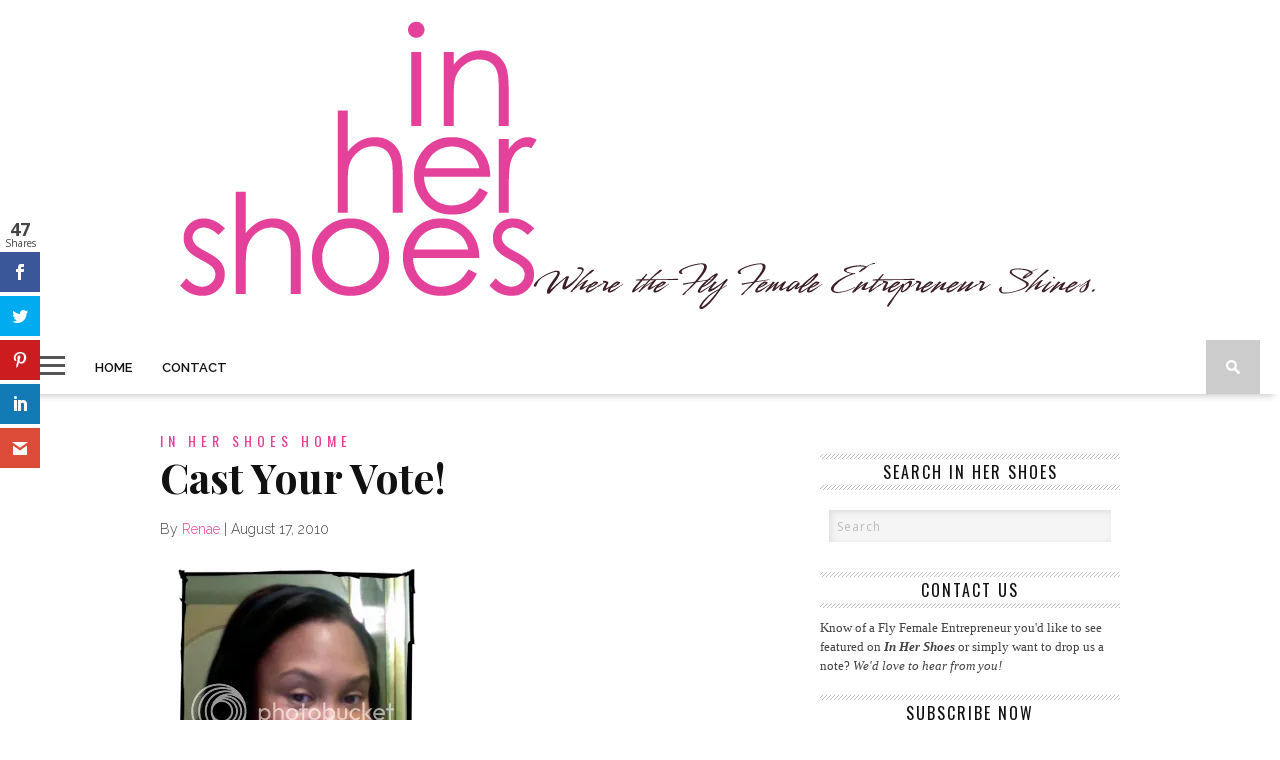

--- FILE ---
content_type: text/html; charset=UTF-8
request_url: https://inhershoesblog.com/cast-your-vote
body_size: 14120
content:
<!DOCTYPE html>
<html lang="en-US">
<head>

<meta charset="UTF-8" >
<meta name="viewport" id="viewport" content="width=device-width, initial-scale=1.0, maximum-scale=1.0, minimum-scale=1.0, user-scalable=no" />



<link rel="shortcut icon" href="https://inhershoesblog.com/wp-content/uploads/2014/02/favicon.png" /><link rel="alternate" type="application/rss+xml" title="RSS 2.0" href="https://inhershoesblog.com/feed" />
<link rel="alternate" type="text/xml" title="RSS .92" href="https://inhershoesblog.com/feed/rss" />
<link rel="alternate" type="application/atom+xml" title="Atom 0.3" href="https://inhershoesblog.com/feed/atom" />
<link rel="pingback" href="https://inhershoesblog.com/xmlrpc.php" />

<script>
  (function(i,s,o,g,r,a,m){i['GoogleAnalyticsObject']=r;i[r]=i[r]||function(){
  (i[r].q=i[r].q||[]).push(arguments)},i[r].l=1*new Date();a=s.createElement(o),
  m=s.getElementsByTagName(o)[0];a.async=1;a.src=g;m.parentNode.insertBefore(a,m)
  })(window,document,'script','//www.google-analytics.com/analytics.js','ga');

  ga('create', 'UA-7009693-1', 'inhershoesblog.com');
  ga('send', 'pageview');

</script>

<script>var et_site_url='https://inhershoesblog.com';var et_post_id='6958';function et_core_page_resource_fallback(a,b){"undefined"===typeof b&&(b=a.sheet.cssRules&&0===a.sheet.cssRules.length);b&&(a.onerror=null,a.onload=null,a.href?a.href=et_site_url+"/?et_core_page_resource="+a.id+et_post_id:a.src&&(a.src=et_site_url+"/?et_core_page_resource="+a.id+et_post_id))}
</script><title>Cast Your Vote! &#8211; In Her Shoes</title>
<link rel='dns-prefetch' href='//fonts.googleapis.com' />
<link rel='dns-prefetch' href='//netdna.bootstrapcdn.com' />
<link rel='dns-prefetch' href='//s.w.org' />
<link rel="alternate" type="application/rss+xml" title="In Her Shoes &raquo; Feed" href="https://inhershoesblog.com/feed" />
<link rel="alternate" type="application/rss+xml" title="In Her Shoes &raquo; Comments Feed" href="https://inhershoesblog.com/comments/feed" />
<link rel="alternate" type="application/rss+xml" title="In Her Shoes &raquo; Cast Your Vote! Comments Feed" href="https://inhershoesblog.com/cast-your-vote/feed" />
		<script type="text/javascript">
			window._wpemojiSettings = {"baseUrl":"https:\/\/s.w.org\/images\/core\/emoji\/13.0.0\/72x72\/","ext":".png","svgUrl":"https:\/\/s.w.org\/images\/core\/emoji\/13.0.0\/svg\/","svgExt":".svg","source":{"concatemoji":"https:\/\/inhershoesblog.com\/wp-includes\/js\/wp-emoji-release.min.js?ver=5.5.17"}};
			!function(e,a,t){var n,r,o,i=a.createElement("canvas"),p=i.getContext&&i.getContext("2d");function s(e,t){var a=String.fromCharCode;p.clearRect(0,0,i.width,i.height),p.fillText(a.apply(this,e),0,0);e=i.toDataURL();return p.clearRect(0,0,i.width,i.height),p.fillText(a.apply(this,t),0,0),e===i.toDataURL()}function c(e){var t=a.createElement("script");t.src=e,t.defer=t.type="text/javascript",a.getElementsByTagName("head")[0].appendChild(t)}for(o=Array("flag","emoji"),t.supports={everything:!0,everythingExceptFlag:!0},r=0;r<o.length;r++)t.supports[o[r]]=function(e){if(!p||!p.fillText)return!1;switch(p.textBaseline="top",p.font="600 32px Arial",e){case"flag":return s([127987,65039,8205,9895,65039],[127987,65039,8203,9895,65039])?!1:!s([55356,56826,55356,56819],[55356,56826,8203,55356,56819])&&!s([55356,57332,56128,56423,56128,56418,56128,56421,56128,56430,56128,56423,56128,56447],[55356,57332,8203,56128,56423,8203,56128,56418,8203,56128,56421,8203,56128,56430,8203,56128,56423,8203,56128,56447]);case"emoji":return!s([55357,56424,8205,55356,57212],[55357,56424,8203,55356,57212])}return!1}(o[r]),t.supports.everything=t.supports.everything&&t.supports[o[r]],"flag"!==o[r]&&(t.supports.everythingExceptFlag=t.supports.everythingExceptFlag&&t.supports[o[r]]);t.supports.everythingExceptFlag=t.supports.everythingExceptFlag&&!t.supports.flag,t.DOMReady=!1,t.readyCallback=function(){t.DOMReady=!0},t.supports.everything||(n=function(){t.readyCallback()},a.addEventListener?(a.addEventListener("DOMContentLoaded",n,!1),e.addEventListener("load",n,!1)):(e.attachEvent("onload",n),a.attachEvent("onreadystatechange",function(){"complete"===a.readyState&&t.readyCallback()})),(n=t.source||{}).concatemoji?c(n.concatemoji):n.wpemoji&&n.twemoji&&(c(n.twemoji),c(n.wpemoji)))}(window,document,window._wpemojiSettings);
		</script>
		<style type="text/css">
img.wp-smiley,
img.emoji {
	display: inline !important;
	border: none !important;
	box-shadow: none !important;
	height: 1em !important;
	width: 1em !important;
	margin: 0 .07em !important;
	vertical-align: -0.1em !important;
	background: none !important;
	padding: 0 !important;
}
</style>
	<link rel='stylesheet' id='wp-block-library-css'  href='https://inhershoesblog.com/wp-includes/css/dist/block-library/style.min.css?ver=5.5.17' type='text/css' media='all' />
<link rel='stylesheet' id='cptch_stylesheet-css'  href='https://inhershoesblog.com/wp-content/plugins/captcha/css/front_end_style.css?ver=4.4.5' type='text/css' media='all' />
<link rel='stylesheet' id='dashicons-css'  href='https://inhershoesblog.com/wp-includes/css/dashicons.min.css?ver=5.5.17' type='text/css' media='all' />
<link rel='stylesheet' id='cptch_desktop_style-css'  href='https://inhershoesblog.com/wp-content/plugins/captcha/css/desktop_style.css?ver=4.4.5' type='text/css' media='all' />
<link rel='stylesheet' id='contact-form-7-css'  href='https://inhershoesblog.com/wp-content/plugins/contact-form-7/includes/css/styles.css?ver=5.3' type='text/css' media='all' />
<link rel='stylesheet' id='theiaPostSlider-css'  href='https://inhershoesblog.com/wp-content/plugins/theia-post-slider-premium/dist/css/font-theme.css?ver=2.6.0' type='text/css' media='all' />
<style id='theiaPostSlider-inline-css' type='text/css'>


				.theiaPostSlider_nav.fontTheme ._title,
				.theiaPostSlider_nav.fontTheme ._text {
					line-height: 45px;
				}

				.theiaPostSlider_nav.fontTheme ._button,
				.theiaPostSlider_nav.fontTheme ._button svg {
					color: #000000;
					fill: #000000;
				}

				.theiaPostSlider_nav.fontTheme ._button ._2 span {
					font-size: 45px;
					line-height: 45px;
				}

				.theiaPostSlider_nav.fontTheme ._button ._2 svg {
					width: 45px;
				}

				.theiaPostSlider_nav.fontTheme ._button:hover,
				.theiaPostSlider_nav.fontTheme ._button:focus,
				.theiaPostSlider_nav.fontTheme ._button:hover svg,
				.theiaPostSlider_nav.fontTheme ._button:focus svg {
					color: #333333;
					fill: #333333;
				}

				.theiaPostSlider_nav.fontTheme ._disabled,
                .theiaPostSlider_nav.fontTheme ._disabled svg {
					color: #666666 !important;
					fill: #666666 !important;
				}
			

					.theiaPostSlider_nav.fontTheme ._buttons ._button {
						background-color: #ffffff;
					}
				
</style>
<link rel='stylesheet' id='et_monarch-css-css'  href='https://inhershoesblog.com/wp-content/plugins/monarch/css/style.css?ver=1.4.13' type='text/css' media='all' />
<link rel='stylesheet' id='et-gf-open-sans-css'  href='https://fonts.googleapis.com/css?family=Open+Sans:400,700' type='text/css' media='all' />
<link rel='stylesheet' id='mvp-style-css'  href='https://inhershoesblog.com/wp-content/themes/braxton/style.css?ver=5.5.17' type='text/css' media='all' />
<!--[if lt IE 10]>
<link rel='stylesheet' id='mvp-iecss-css'  href='https://inhershoesblog.com/wp-content/themes/braxton/css/iecss.css?ver=5.5.17' type='text/css' media='all' />
<![endif]-->
<link rel='stylesheet' id='reset-css'  href='https://inhershoesblog.com/wp-content/themes/braxton/css/reset.css?ver=5.5.17' type='text/css' media='all' />
<link rel='stylesheet' id='mvp-fontawesome-css'  href='//netdna.bootstrapcdn.com/font-awesome/4.4.0/css/font-awesome.css?ver=5.5.17' type='text/css' media='all' />
<link rel='stylesheet' id='media-queries-css'  href='https://inhershoesblog.com/wp-content/themes/braxton/css/media-queries.css?ver=5.5.17' type='text/css' media='all' />
<link rel='stylesheet' id='studio-fonts-css'  href='//fonts.googleapis.com/css?family=Montserrat%3A400%7CQuicksand%3A300%2C400%7CVidaloka%7CPlayfair+Display%3A400%2C700%2C900%7COpen+Sans+Condensed%3A300%2C700%7COpen+Sans%3A400%2C800%7COswald%3A300%2C400%2C700%7CRaleway%3A200%2C300%2C400%2C500%2C600%2C700%2C800%26subset%3Dlatin%2Clatin-ext&#038;ver=1.0.0' type='text/css' media='all' />
<script type='text/javascript' src='https://inhershoesblog.com/wp-includes/js/jquery/jquery.js?ver=1.12.4-wp' id='jquery-core-js'></script>
<script type='text/javascript' src='https://inhershoesblog.com/wp-content/plugins/monarch/core/admin/js/es6-promise.auto.min.js?ver=5.5.17' id='es6-promise-js'></script>
<script type='text/javascript' id='et-core-api-spam-recaptcha-js-extra'>
/* <![CDATA[ */
var et_core_api_spam_recaptcha = {"site_key":"","page_action":{"action":"cast_your_vote"}};
/* ]]> */
</script>
<script type='text/javascript' src='https://inhershoesblog.com/wp-content/plugins/monarch/core/admin/js/recaptcha.js?ver=5.5.17' id='et-core-api-spam-recaptcha-js'></script>
<link rel="https://api.w.org/" href="https://inhershoesblog.com/wp-json/" /><link rel="alternate" type="application/json" href="https://inhershoesblog.com/wp-json/wp/v2/posts/6958" /><link rel="EditURI" type="application/rsd+xml" title="RSD" href="https://inhershoesblog.com/xmlrpc.php?rsd" />
<link rel="wlwmanifest" type="application/wlwmanifest+xml" href="https://inhershoesblog.com/wp-includes/wlwmanifest.xml" /> 
<link rel='prev' title='Fly Female Entrepreneur' href='https://inhershoesblog.com/fly-female-entrepreneur-39' />
<link rel='next' title='Be the Change' href='https://inhershoesblog.com/be-the-change' />
<meta name="generator" content="WordPress 5.5.17" />
<link rel='shortlink' href='https://inhershoesblog.com/?p=6958' />
<link rel="alternate" type="application/json+oembed" href="https://inhershoesblog.com/wp-json/oembed/1.0/embed?url=https%3A%2F%2Finhershoesblog.com%2Fcast-your-vote" />
<link rel="alternate" type="text/xml+oembed" href="https://inhershoesblog.com/wp-json/oembed/1.0/embed?url=https%3A%2F%2Finhershoesblog.com%2Fcast-your-vote&#038;format=xml" />
        <style>
            #tps_carousel_container ._button,
            #tps_carousel_container ._button svg {
                color: #000000;
                fill: #000000;
            }

            #tps_carousel_container ._button {
                font-size: 30px;
                line-height: 30px;
            }

            #tps_carousel_container ._button svg {
                width: 30px;
                height: 30px;
            }

            #tps_carousel_container ._button:hover,
            #tps_carousel_container ._button:focus,
            #tps_carousel_container ._button:hover svg,
            #tps_carousel_container ._button:focus svg {
                color: #333333;
                fill: #333333;
            }

            #tps_carousel_container ._disabled,
            #tps_carousel_container ._disabled svg {
                color: #666666 !important;
                fill: #666666 !important;
            }

            #tps_carousel_container ._carousel {
                margin: 0 40px;
            }

            #tps_carousel_container ._prev {
                margin-right: 10px;
            }

            #tps_carousel_container ._next {
                margin-left: 10px;
            }
        </style>
        <style type="text/css" id="et-social-custom-css">
				 
			</style>
<style type='text/css'>

@import url(//fonts.googleapis.com/css?family=Vidaloka:100,200,300,400,500,600,700,800,900|Raleway:100,200,300,400,500,600,700,800,900|Playfair+Display:100,200,300,400,500,600,700,800,900|Oswald:100,200,300,400,500,600,700,800,900&subset=latin,latin-ext,cyrillic,cyrillic-ext,greek-ext,greek,vietnamese);

#nav-wrapper,
#nav-top-wrap {
	background: #ffffff;
	}

.fly-but-wrap span {
	background: #555555;
	}

#main-nav .menu li a:hover,
#main-nav .menu li.current-menu-item a,
#search-button:hover,
.home-widget h3.widget-cat,
span.post-tags-header,
.post-tags a:hover,
.tag-cloud a:hover,
.woocommerce .widget_price_filter .ui-slider .ui-slider-range {
	background: #e93c98;
	}

.woocommerce .widget_price_filter .ui-slider .ui-slider-handle,
.woocommerce span.onsale,
.woocommerce #respond input#submit.alt,
.woocommerce a.button.alt,
.woocommerce button.button.alt,
.woocommerce input.button.alt,
.woocommerce #respond input#submit.alt:hover,
.woocommerce a.button.alt:hover,
.woocommerce button.button.alt:hover,
.woocommerce input.button.alt:hover {
	background-color: #e93c98;
	}

.woocommerce #respond input#submit.alt:hover,
.woocommerce a.button.alt:hover,
.woocommerce button.button.alt:hover,
.woocommerce input.button.alt:hover {
	opacity: 0.8;
	}

#main-nav .menu-item-home a:hover {
	background: #e93c98 !important;
	}

#top-story-left h3,
#top-story-right h3 {
	border-bottom: 3px solid #e93c98;
	}

a, a:visited,
ul.top-stories li:hover h2,
ul.top-stories li:hover h2,
#top-story-middle:hover h2,
#top-story-wrapper:hover #feat2-main-text h2,
#feat1-left-wrapper:hover .feat1-left-text h2,
#feat1-right-wrapper:hover .feat1-right-text h2,
ul.split-columns li:hover h2,
.home-widget ul.wide-widget li:hover h2,
.home-widget ul.home-list li:hover h2,
h3.story-cat,
h3.story-cat a,
.sidebar-widget ul.home-list li:hover h2,
.sidebar-widget ul.wide-widget li:hover h2,
.sidebar-widget ul.split-columns li:hover h2,
#footer-nav .menu li a:hover,
.footer-widget ul.home-list li:hover h2,
.footer-widget ul.wide-widget li:hover h2,
.footer-widget ul.split-columns li:hover h2,
.prev,
.next {
	color: #e93c98;
	}

#wallpaper {
	background: url() no-repeat 50% 0;
	}

.featured-text h2,
.featured-text h2 a,
.feat1-main-text h2,
.feat1-main-text h2 a {
	font-family: 'Vidaloka', serif;
	}

#main-nav .menu li a,
#main-nav .menu li:hover ul li a {
	font-family: 'Raleway', sans-serif;
	}

#top-story-left h2,
#top-story-right h2,
.feat1-left-text h2,
.feat1-right-text h2,
#feat2-main-text h2,
#middle-text h2,
ul.split-columns li h2,
.home-widget .wide-text h2,
.home-widget .home-list-content h2,
h1.story-title,
.sidebar-widget .wide-text h2,
.sidebar-widget ul.split-columns li h2,
.footer-widget .wide-text h2,
.footer-widget ul.split-columns li h2,
#post-404 h1 {
	font-family: 'Playfair Display', serif;
	}

#top-story-left h3,
#top-story-right h3,
#middle-text h3,
h1.home-widget-header,
#woo-content h1.page-title,
h3.home-widget-header,
h1.archive-header,
h3.story-cat,
h3.story-cat a,
#content-area h1,
#content-area h2,
#content-area h3,
#content-area h4,
#content-area h5,
#content-area h6,
h4.post-header,
h3.sidebar-widget-header,
h3.footer-widget-header {
	font-family: 'Oswald', sans-serif;
	}

@media screen and (max-width: 767px) and (min-width: 480px) {

	.sidebar-widget .home-list-content h2 {
		font-family: 'Playfair Display', serif;
		}

	}

#menufication-outer-wrap.menufication-transition-in #menufication-scroll-container {
	overflow-y: auto !important;
	}

</style>
	
<style type="text/css">



</style>

<style type="text/css">
.home-widget h3.widget-cat {
font-style: none;
}

#footer-wrapper { background: #3c1e26; color: #fff;
float: left; font: 500 12px/18px helvetica, arial, sans-serif; position: relative;width: 100%;}

h3.sidebar-widget-header {letter-spacing: 2px; font-style: normal;}

#search-bar {

	background: #fff; -moz-border-bottom-left-radius: 0px; -ms-border-bottom-left-radius: 0px; -o-border-bottom-left-radius: 0px;-webkit-border-bottom-left-radius: 0px; border: solid #ccc 1px;

	border-bottom-left-radius: 0px; -moz-border-bottom-right-radius: 0px; -ms-border-bottom-right-radius: 0px;-o-border-bottom-right-radius: 0px; -webkit-border-bottom-right-radius: 0px; 

	border-bottom-right-radius: 0px;-moz-box-shadow: 0 0 20px -10px 0px;-ms-box-shadow: 0 0 20px -10px 0px;-o-box-shadow: 0 0 20px -10px 0px;-webkit-box-shadow: 0 0 20px -13px 0px;

	box-shadow: none; }


#copyright { float: left; font: 12px/17px 'Raleway', sans-serif; margin-top: 5px;
width: 100%; font-style: normal;}

/* ------------- Contact Form ---------------------*/
 
 
 .wpcf7 textarea .wpcf7 input[type="text"],
 .wpcf7 input[type="password"],
 .wpcf7 input[type="datetime"],
 .wpcf7 input[type="datetime-local"],
 .wpcf7 input[type="date"],
 .wpcf7 input[type="month"],
 .wpcf7 input[type="time"],
 .wpcf7 input[type="week"],
 .wpcf7 input[type="number"],
 .wpcf7 input[type="email"],
 .wpcf7 input[type="url"],
 .wpcf7 input[type="search"],
 .wpcf7 input[type="tel"],
 .wpcf7 input[type="color"],
 = .wpcf7 .uneditable-input {
  background-color: #cccccc;
  
}
 .wpcf7 textarea:focus,
 .wpcf7 input[type="text"]:focus,
 .wpcf7 input[type="password"]:focus,
 .wpcf7 input[type="datetime"]:focus,
 .wpcf7 input[type="datetime-local"]:focus,
 .wpcf7 input[type="date"]:focus,
 .wpcf7 input[type="month"]:focus,
 .wpcf7 input[type="time"]:focus,
 .wpcf7 input[type="week"]:focus,
 .wpcf7 input[type="number"]:focus,
 .wpcf7 input[type="email"]:focus,
 .wpcf7 input[type="url"]:focus,
 .wpcf7 input[type="search"]:focus,
 .wpcf7 input[type="tel"]:focus,
 .wpcf7 input[type="color"]:focus,
 .wpcf7 .uneditable-input:focus {
  background-color: #cccccc;
  
}

.wpcf7 {
border: 1px solid #CCC;font-family: 'Raleway', sans-serif; padding-left: 5px; font-size: 15px; text-shadow:2px 2px #FFF;  }

input[type="text"],
input[type="email"],
textarea
{background-color: #fff;color: #000;width: 50%;margin-left: 15px;font-family: 'Raleway', sans-serif;font-size: 14px;letter-spacing: 1px;}


.pagination span, .pagination a {
font: 'Raleway', sans-serif;
    background: none repeat scroll 0 0 #3c1e26;
  }


.sidebar-widget {font: 13px Georgia, "Times New Roman", Times, serif; line-height:1.5;}


</style>

<!-- Clicky Web Analytics - https://clicky.com, WordPress Plugin by Yoast - https://yoast.com/wordpress/plugins/clicky/ --><script type='text/javascript'>
	function clicky_gc(name) {
		var ca = document.cookie.split(';');
		for (var i in ca) {
			if (ca[i].indexOf(name + '=') != -1) {
				return decodeURIComponent(ca[i].split('=')[1]);
			}
		}
		return '';
	}
	var username_check = clicky_gc('"comment_author_fa6ae8b56d1cc0b740853636e2a1a9d6"');
	if (username_check) var clicky_custom_session = {username: username_check};
</script>
<script>
	
	var clicky_site_ids = clicky_site_ids || [];
	clicky_site_ids.push("258361");
</script>
<script async src="//static.getclicky.com/js"></script>
</head>

<body data-rsssl=1 class="post-template-default single single-post postid-6958 single-format-standard theiaPostSlider_body et_monarch">

<div id="site">
	<div id="fly-wrap">
	<div class="fly-wrap-out">
		<div class="fly-side-wrap">
			<ul class="fly-bottom-soc left relative">
									<li class="fb-soc">
						<a href="https://www.facebook.com/In-Her-Shoes-44238492414/" target="_blank">
						<i class="fa fa-facebook-square fa-2"></i>
						</a>
					</li>
													<li class="twit-soc">
						<a href="https://twitter.com/iamrenaebluitt" target="_blank">
						<i class="fa fa-twitter fa-2"></i>
						</a>
					</li>
																	<li class="inst-soc">
						<a href="https://instagram.com/iamrenaebluitt" target="_blank">
						<i class="fa fa-instagram fa-2"></i>
						</a>
					</li>
																													<li class="rss-soc">
						<a href="http://feeds.feedburner.com/inhershoesblog" target="_blank">
						<i class="fa fa-rss fa-2"></i>
						</a>
					</li>
							</ul>
		</div><!--fly-side-wrap-->
		<div class="fly-wrap-in">
			<div id="fly-menu-wrap">
				<nav class="fly-nav-menu left relative">
					<div class="menu"><ul>
<li class="page_item page-item-2"><a href="https://inhershoesblog.com/about">About</a></li>
<li class="page_item page-item-17"><a href="https://inhershoesblog.com/contact">Contact</a></li>
<li class="page_item page-item-20890"><a href="https://inhershoesblog.com/">Home</a></li>
<li class="page_item page-item-7839"><a href="https://inhershoesblog.com/publicity">In the Spotlight</a></li>
</ul></div>
				</nav>
			</div><!--fly-menu-wrap-->
		</div><!--fly-wrap-in-->
	</div><!--fly-wrap-out-->
</div><!--fly-wrap-->	<div id="nav-top-wrap" class="left relative">
		<div id="nav-top-mid" class="relative">
			<div id="nav-top-cont" class="left relative">
								<div id="leaderboard-wrapper" class="logo-header">
										<div id="logo-large" itemscope itemtype="http://schema.org/Organization">
													<a itemprop="url" href="https://inhershoesblog.com"><img itemprop="logo" src="https://inhershoesblog.com/wp-content/uploads/2020/11/ihs-logo-2020.png" alt="In Her Shoes" /></a>
											</div><!--logo-large-->
				</div><!--leaderboard-wrapper-->
							</div><!--nav-top-cont-->
		</div><!--nav-top-mid-->
	</div><!--nav-top-wrap-->
	<div id="nav-wrapper">
		<div class="nav-wrap-out">
		<div class="nav-wrap-in">
			<div id="nav-inner">
			<div class="fly-but-wrap left relative">
				<span></span>
				<span></span>
				<span></span>
				<span></span>
			</div><!--fly-but-wrap-->
							<div class="logo-small-fade" itemscope itemtype="http://schema.org/Organization">
											<a itemprop="url" href="https://inhershoesblog.com"><img itemprop="logo" src="" alt="In Her Shoes" /></a>
									</div><!--logo-small-fade-->
						<div id="main-nav">
				<div class="menu-main-menu-container"><ul id="menu-main-menu" class="menu"><li id="menu-item-20878" class="menu-item menu-item-type-custom menu-item-object-custom menu-item-home menu-item-20878"><a href="https://inhershoesblog.com/">Home</a></li>
<li id="menu-item-20883" class="menu-item menu-item-type-post_type menu-item-object-page menu-item-20883"><a href="https://inhershoesblog.com/contact">Contact</a></li>
</ul></div>			</div><!--main-nav-->
			<div id="search-button">
				<img src="https://inhershoesblog.com/wp-content/themes/braxton/images/search-icon.png" />
			</div><!--search-button-->
			<div id="search-bar">
				<form method="get" id="searchform" action="https://inhershoesblog.com/">
	<input type="text" name="s" id="s" value="Search" onfocus='if (this.value == "Search") { this.value = ""; }' onblur='if (this.value == "") { this.value = "Search"; }' />
	<input type="hidden" id="searchsubmit" value="Search" />
</form>			</div><!--search-bar-->
			</div><!--nav-inner-->
		</div><!--nav-wrap-in-->
		</div><!--nav-wrap-out-->
	</div><!--nav-wrapper-->
		<div id="body-wrapper">
				<div id="main-wrapper">
											<div id="content-wrapper">
						<div id="content-main">
								<div id="home-main">
				<div id="post-area" itemscope itemtype="http://schema.org/Article" class="post-6958 post type-post status-publish format-standard hentry category-in-her-shoes-home category-inspired-by tag-clutch-magazine tag-coco-and-creme tag-deanna-sutton tag-sxsw">
					<h3 class="story-cat">In Her Shoes Home</h3>
					<h1 class="story-title" itemprop="name">Cast Your Vote!</h1>
					<div id="post-info">
						By&nbsp;<span class="author" itemprop="author"><a href="https://inhershoesblog.com/author/admin" title="Posts by Renae" rel="author">Renae</a></span>&nbsp;|&nbsp;<time class="post-date" itemprop="datePublished" datetime="2010-08-17" pubdate>August 17, 2010</time>
					</div><!--post-info-->
										<div id="content-area">
						<div id="tps_slideContainer_6958" class="theiaPostSlider_slides"><div class="theiaPostSlider_preloadedSlide">

<p><img loading="lazy" class="alignnone" src="https://i48.photobucket.com/albums/f238/rbluitt/Screenshot2010-08-17at113124PM.png" alt="" width="271" height="330" /></p>
<p>Will you be attending <a href="http://http://www.sxsw.com/" target="_blank"><strong>SXSW</strong></a> next year? If not, aren&#8217;t you a bit concerned about the elevation of Black women in social media? Of course you are! If you replied YES to at least one of these questions, I&#8217;ve got a quick assignment for you. My girl, Deanna Sutton, founder of <a href="http://www.clutchmagonline.com" target="_blank"><strong>Clutch Magazine</strong></a> and its recently launched sister site,<strong> </strong><a href="http://www.cocoandcreme.com" target="_blank"><strong>Coco and Creme</strong></a><strong>,</strong> needs our support. As the consummate online innovator, Deanna is paving the way for analog girls in a digital world with the development of her SXSW 2011 panel: <em><strong>The Elevation of Black Women in New Media</strong></em>. All she needs to bring this brilliant panel concept to life is YOUR vote!</p>
<p><img loading="lazy" class="alignnone" src="https://i48.photobucket.com/albums/f238/rbluitt/Screenshot2010-08-17at113201PM.png" alt="" width="210" height="110" /></p>
<p><img loading="lazy" class="alignnone" src="https://i48.photobucket.com/albums/f238/rbluitt/Screenshot2010-08-17at113324PM.png" alt="" width="261" height="142" /></p>
<p>Need a little more information before you cast your vote? I&#8217;ve got you covered:</p>
<p><em>Over the last three years thousands of blogs and websites have launched that are ran by black women of all ages and backgrounds – covering topics that range from technology to fashion. Though all of the websites/blogs seem to have had some increase in traffic and garnered some acknowledgement – most do not have the skills, resources or proper knowledge to take their site to the next level. Currently there has not been one black blog/website ran by and for black women that has been VC or Angel funded and the most common reasons potential investors state are 1) the quality of site design and content, 2) lack of traffic, 3) a clear editorial/marketing strategy and 4) failure to have more than one successful revenue stream or lack of revenue stream altogether. </em></p>
<p><em>Potential investors also claim that our demo does not have any spending power to truly make a return on their investment &#8211; which is completely untrue. This panel will not concentrate on funding and/or advertising &#8211; though it will discuss &#8211; but will give attendees the opportunity to hear successful tools, tactics, how-to&#8217;s – (such as why moving from a “blogspot.com” or “wordpress.com” site to their own domain is a must to grow), resources, lessons learned and guidance on how to get off the discouraging wheel most black women on the web continue to run on.</em></p>
<p><em><span style="font-style: normal;">So, there you have it! Click <a href="http://panelpicker.sxsw.com/ideas/view/5379" target="_blank"><strong>here </strong></a>to let the good folks over at SXSW know you want Dede&#8217;s panel on next year&#8217;s schedule. After you&#8217;ve casted your vote you know what&#8217;s next&#8230;tell a friend to tell a friend!</span></em></p>

</div></div><div class="theiaPostSlider_footer _footer"></div><p><!-- END THEIA POST SLIDER --></p>
<div class="et_social_inline et_social_mobile_on et_social_inline_bottom">
				<div class="et_social_networks et_social_autowidth et_social_slide et_social_rectangle et_social_top et_social_no_animation et_social_outer_dark">
					
					<ul class="et_social_icons_container"><li class="et_social_facebook">
									<a href="http://www.facebook.com/sharer.php?u=https%3A%2F%2Finhershoesblog.com%2Fcast-your-vote&#038;t=Cast%20Your%20Vote%21" class="et_social_share" rel="nofollow" data-social_name="facebook" data-post_id="6958" data-social_type="share" data-location="inline">
										<i class="et_social_icon et_social_icon_facebook"></i><span class="et_social_overlay"></span>
									</a>
								</li><li class="et_social_twitter">
									<a href="http://twitter.com/share?text=Cast%20Your%20Vote%21&#038;url=https%3A%2F%2Finhershoesblog.com%2Fcast-your-vote&#038;via=iamrenaebluitt" class="et_social_share" rel="nofollow" data-social_name="twitter" data-post_id="6958" data-social_type="share" data-location="inline">
										<i class="et_social_icon et_social_icon_twitter"></i><span class="et_social_overlay"></span>
									</a>
								</li><li class="et_social_pinterest">
									<a href="#" class="et_social_share_pinterest" rel="nofollow" data-social_name="pinterest" data-post_id="6958" data-social_type="share" data-location="inline">
										<i class="et_social_icon et_social_icon_pinterest"></i><span class="et_social_overlay"></span>
									</a>
								</li><li class="et_social_linkedin">
									<a href="http://www.linkedin.com/shareArticle?mini=true&#038;url=https%3A%2F%2Finhershoesblog.com%2Fcast-your-vote&#038;title=Cast%20Your%20Vote%21" class="et_social_share" rel="nofollow" data-social_name="linkedin" data-post_id="6958" data-social_type="share" data-location="inline">
										<i class="et_social_icon et_social_icon_linkedin"></i><span class="et_social_overlay"></span>
									</a>
								</li><li class="et_social_gmail">
									<a href="https://mail.google.com/mail/u/0/?view=cm&#038;fs=1&#038;su=Cast%20Your%20Vote%21&#038;body=https%3A%2F%2Finhershoesblog.com%2Fcast-your-vote&#038;ui=2&#038;tf=1" class="et_social_share" rel="nofollow" data-social_name="gmail" data-post_id="6958" data-social_type="share" data-location="inline">
										<i class="et_social_icon et_social_icon_gmail"></i><span class="et_social_overlay"></span>
									</a>
								</li></ul>
				</div>
			</div><span class="et_social_bottom_trigger"></span><div data-theia-post-slider-options='{&quot;slideContainer&quot;:&quot;#tps_slideContainer_6958&quot;,&quot;nav&quot;:&quot;.theiaPostSlider_nav&quot;,&quot;navText&quot;:&quot;%{currentSlide} of %{totalSlides}&quot;,&quot;helperText&quot;:&quot;&quot;,&quot;defaultSlide&quot;:0,&quot;transitionEffect&quot;:&quot;slide&quot;,&quot;transitionSpeed&quot;:400,&quot;keyboardShortcuts&quot;:false,&quot;scrollAfterRefresh&quot;:true,&quot;numberOfSlides&quot;:1,&quot;slides&quot;:[],&quot;useSlideSources&quot;:null,&quot;themeType&quot;:&quot;font&quot;,&quot;prevText&quot;:&quot;PREV&quot;,&quot;nextText&quot;:&quot;NEXT&quot;,&quot;buttonWidth&quot;:0,&quot;buttonWidth_post&quot;:0,&quot;postUrl&quot;:&quot;https:\/\/inhershoesblog.com\/cast-your-vote&quot;,&quot;postId&quot;:6958,&quot;refreshAds&quot;:false,&quot;refreshAdsEveryNSlides&quot;:1,&quot;adRefreshingMechanism&quot;:&quot;javascript&quot;,&quot;ajaxUrl&quot;:&quot;https:\/\/inhershoesblog.com\/wp-admin\/admin-ajax.php&quot;,&quot;loopSlides&quot;:false,&quot;scrollTopOffset&quot;:0,&quot;hideNavigationOnFirstSlide&quot;:false,&quot;isRtl&quot;:false,&quot;excludedWords&quot;:[&quot;&quot;],&quot;prevFontIcon&quot;:&quot;&lt;svg xmlns=\&quot;http:\/\/www.w3.org\/2000\/svg\&quot; viewBox=\&quot;-84.699 -172.947 465.395 742.462\&quot;&gt;&lt;path d=\&quot;M0 198.283q0 7.428 5.428 12.857l212 212q5.428 5.429 12.857 5.429 7.429 0 12.857-5.429l47.428-47.428q5.428-5.428 5.428-12.857 0-7.429-5.428-12.857L138.856 198.284 290.57 46.57q5.428-5.428 5.428-12.857 0-7.429-5.428-12.857l-47.428-47.428Q237.714-32 230.285-32q-7.429 0-12.857 5.428l-212 212Q0 190.856 0 198.285z\&quot;\/&gt;&lt;\/svg&gt;&quot;,&quot;nextFontIcon&quot;:&quot;&lt;svg xmlns=\&quot;http:\/\/www.w3.org\/2000\/svg\&quot; viewBox=\&quot;-84.699 -172.947 465.395 742.464\&quot;&gt;&lt;path d=\&quot;M0 33.715q0 7.428 5.428 12.857l151.714 151.714L5.428 350Q0 355.428 0 362.857q0 7.429 5.428 12.857l47.428 47.428q5.428 5.428 12.857 5.428 7.429 0 12.857-5.428l212-212q5.428-5.428 5.428-12.857 0-7.429-5.428-12.857l-212-212Q73.142-32 65.713-32q-7.429 0-12.857 5.428L5.428 20.856Q0 26.284 0 33.713z\&quot;\/&gt;&lt;\/svg&gt;&quot;}'
					 data-theia-post-slider-on-change-slide='&quot;&quot;'></div>																		<div class="post-tags">
							<span class="post-tags-header">Related Items</span><a href="https://inhershoesblog.com/tag/clutch-magazine" rel="tag">Clutch Magazine</a><a href="https://inhershoesblog.com/tag/coco-and-creme" rel="tag">Coco and Creme</a><a href="https://inhershoesblog.com/tag/deanna-sutton" rel="tag">Deanna Sutton</a><a href="https://inhershoesblog.com/tag/sxsw" rel="tag">SXSW</a>						</div><!--post-tags-->
					</div><!--content-area-->
				</div><!--post-area-->
										<div id="author-wrapper">
						<div id="author-info">
							<img alt='' src='https://secure.gravatar.com/avatar/f2ebffe209a243f10dd5d86d67e299a2?s=100&#038;r=g' srcset='https://secure.gravatar.com/avatar/f2ebffe209a243f10dd5d86d67e299a2?s=200&#038;r=g 2x' class='avatar avatar-100 photo' height='100' width='100' loading='lazy'/>							<div id="author-text">
								<span class="author-name"><a href="https://inhershoesblog.com/author/admin" title="Posts by Renae" rel="author">Renae</a></span>
								<p>As a New York City storyteller, filmmaker, digital content creator, and PR strategist, Renae Bluitt created "In Her Shoes" to empower and enlighten women committed to realizing their dreams.</p>
								<ul>
																		<li class="fb-item">
										<a href="http://www.facebook.com/https://www.facebook.com/pages/In-Her-Shoes/44238492414" alt="Facebook" class="fb-but" target="_blank"></a>
									</li>
																											<li class="twitter-item">
										<a href="http://www.twitter.com/@inhershoesblog" alt="Twitter" class="twitter-but" target="_blank"></a>
									</li>
																																													<li class="instagram-item">
										<a href="http://www.instagram.com/@inhershoesblog" alt="Instagram" class="instagram-but" target="_blank"></a>
									</li>
																											<li class="linkedin-item">
										<a href="http://www.linkedin.com/company/http://www.linkedin.com/in/renaebluitt" alt="Linkedin" class="linkedin-but" target="_blank"></a>
									</li>
																	</ul>
							</div><!--author-text-->
						</div><!--author-info-->
					</div><!--author-wrapper-->
													<div class="prev-next-wrapper">
					<div class="prev-post">
						&larr; Previous Story <a href="https://inhershoesblog.com/the-fearless-class-of-2010" rel="prev">&#8220;The Fearless Class of 2010&#8221;</a>					</div><!--prev-post-->
					<div class="next-post">
						Next Story &rarr; <a href="https://inhershoesblog.com/be-the-change" rel="next">Be the Change</a>					</div><!--next-post-->
				</div><!--prev-next-wrapper-->
								            <div id="related-posts">
            	<h4 class="post-header"><span class="post-header">You may also like...</span></h4>
			<ul>
            		            			<li>
                		<div class="related-image">
									</div><!--related-image-->
				<div class="related-text">
					<a href="https://inhershoesblog.com/inspired-by-6" class="main-headline">Inspired By&#8230;</a>
				</div><!--related-text-->
            			</li>
            		            			<li>
                		<div class="related-image">
									</div><!--related-image-->
				<div class="related-text">
					<a href="https://inhershoesblog.com/ihs-x-clutch-mag" class="main-headline">In Her Shoes x Clutch Mag</a>
				</div><!--related-text-->
            			</li>
            		            			<li>
                		<div class="related-image">
									</div><!--related-image-->
				<div class="related-text">
					<a href="https://inhershoesblog.com/fly-female-entrepreneur-7" class="main-headline">Fly Female Entrepreneur</a>
				</div><!--related-text-->
            			</li>
            		</ul></div>				
<div id="disqus_thread"></div>
			</div><!--home-main-->
				</div><!--content-main-->
		<div id="sidebar-wrapper">
	<div id="text-43" class="sidebar-widget widget_text">			<div class="textwidget"></div>
		</div><div id="search-4" class="sidebar-widget widget_search"><span class="sidebar-widget-header"><h3 class="sidebar-widget-header">Search In Her Shoes</h3></span><form method="get" id="searchform" action="https://inhershoesblog.com/">
	<input type="text" name="s" id="s" value="Search" onfocus='if (this.value == "Search") { this.value = ""; }' onblur='if (this.value == "") { this.value = "Search"; }' />
	<input type="hidden" id="searchsubmit" value="Search" />
</form></div><div id="text-6" class="sidebar-widget widget_text"><span class="sidebar-widget-header"><h3 class="sidebar-widget-header">Contact Us</h3></span>			<div class="textwidget">Know of a Fly Female Entrepreneur you'd like to see featured on <em><strong><span style="color: ;">In Her Shoes</span></strong></em> or simply want to drop us a note? <em>We'd love to hear from you! </em>

</div>
		</div><div id="text-35" class="sidebar-widget widget_text"><span class="sidebar-widget-header"><h3 class="sidebar-widget-header">Subscribe Now</h3></span>			<div class="textwidget"></br>
</br>
</br>
<form style="border:1px dotted #e93c98;padding:3px;text-align:center;" action="https://feedburner.google.com/fb/a/mailverify" method="post" target="popupwindow" onsubmit="window.open('https://feedburner.google.com/fb/a/mailverify?uri=inhershoesblog', 'popupwindow', 'scrollbars=yes,width=550,height=520');return true"><p>Enter your email address:</p><p><input type="text" style="width:140px" name="email"/></p><input type="hidden" value="inhershoesblog" name="uri"/><input type="hidden" name="loc" value="en_US"/><input type="submit" value="Subscribe" /><p>Delivered by <a href="http://feedburner.google.com" target="_blank" rel="noopener noreferrer">FeedBurner</a></p></form></div>
		</div><div id="text-37" class="sidebar-widget widget_text">			<div class="textwidget"><a rel="attachment wp-att-17423 noopener noreferrer" href="https://inhershoesblog.com/topics/fly-female-entrepreneurs" target="_blank"><img class="alignnone size-full wp-image-17423" title="In Her Shoes FFE Ad" src="https://inhershoesblog.com/wp-content/uploads/2012/11/In-Her-Shoes-FFE-Ad-.jpg" alt="" width="300" height="250" /></a></div>
		</div><div id="text-36" class="sidebar-widget widget_text">			<div class="textwidget"><img class="alignnone size-medium wp-image-20519" title="In Her Shoes Essence Magazine April 2014" src="https://inhershoesblog.com/wp-content/uploads/2014/10/In-Her-Shoes-Essence-Sidebar.png"/></div>
		</div><div id="text-44" class="sidebar-widget widget_text">			<div class="textwidget"><p><a href="https://www.suakokobetty.com/collections/new-arrivals"><img loading="lazy" class="alignnone wp-image-25828 size-full" src="https://inhershoesblog.com/wp-content/uploads/2018/05/Suakoko-Betty-Ad.jpg" alt="" width="2048" height="2048" srcset="https://inhershoesblog.com/wp-content/uploads/2018/05/Suakoko-Betty-Ad.jpg 2048w, https://inhershoesblog.com/wp-content/uploads/2018/05/Suakoko-Betty-Ad-150x150.jpg 150w, https://inhershoesblog.com/wp-content/uploads/2018/05/Suakoko-Betty-Ad-300x300.jpg 300w, https://inhershoesblog.com/wp-content/uploads/2018/05/Suakoko-Betty-Ad-768x768.jpg 768w, https://inhershoesblog.com/wp-content/uploads/2018/05/Suakoko-Betty-Ad-1024x1024.jpg 1024w" sizes="(max-width: 2048px) 100vw, 2048px" /></a></p>
</div>
		</div><div id="text-39" class="sidebar-widget widget_text"><span class="sidebar-widget-header"><h3 class="sidebar-widget-header">Twitter</h3></span>			<div class="textwidget"><a class="twitter-timeline" href="https://twitter.com/inhershoesblog" data-widget-id="431338893741277185">Tweets by @inhershoesblog</a>
<script>!function(d,s,id){var js,fjs=d.getElementsByTagName(s)[0],p=/^http:/.test(d.location)?'http':'https';if(!d.getElementById(id)){js=d.createElement(s);js.id=id;js.src=p+"://platform.twitter.com/widgets.js";fjs.parentNode.insertBefore(js,fjs);}}(document,"script","twitter-wjs");</script>
</div>
		</div><div id="text-40" class="sidebar-widget widget_text"><span class="sidebar-widget-header"><h3 class="sidebar-widget-header">As Seen In</h3></span>			<div class="textwidget"><img src="https://inhershoesblog.com/images/ihs_features.png" alt="In Her Shoes Features"> </div>
		</div><div id="archives-5" class="sidebar-widget widget_archive"><span class="sidebar-widget-header"><h3 class="sidebar-widget-header">Archives</h3></span>		<label class="screen-reader-text" for="archives-dropdown-5">Archives</label>
		<select id="archives-dropdown-5" name="archive-dropdown">
			
			<option value="">Select Month</option>
				<option value='https://inhershoesblog.com/2020/11'> November 2020 </option>
	<option value='https://inhershoesblog.com/2020/08'> August 2020 </option>
	<option value='https://inhershoesblog.com/2020/06'> June 2020 </option>
	<option value='https://inhershoesblog.com/2020/05'> May 2020 </option>
	<option value='https://inhershoesblog.com/2020/04'> April 2020 </option>
	<option value='https://inhershoesblog.com/2020/01'> January 2020 </option>
	<option value='https://inhershoesblog.com/2019/11'> November 2019 </option>
	<option value='https://inhershoesblog.com/2019/10'> October 2019 </option>
	<option value='https://inhershoesblog.com/2019/08'> August 2019 </option>
	<option value='https://inhershoesblog.com/2019/07'> July 2019 </option>
	<option value='https://inhershoesblog.com/2019/06'> June 2019 </option>
	<option value='https://inhershoesblog.com/2019/05'> May 2019 </option>
	<option value='https://inhershoesblog.com/2019/04'> April 2019 </option>
	<option value='https://inhershoesblog.com/2019/03'> March 2019 </option>
	<option value='https://inhershoesblog.com/2019/02'> February 2019 </option>
	<option value='https://inhershoesblog.com/2019/01'> January 2019 </option>
	<option value='https://inhershoesblog.com/2018/12'> December 2018 </option>
	<option value='https://inhershoesblog.com/2018/11'> November 2018 </option>
	<option value='https://inhershoesblog.com/2018/10'> October 2018 </option>
	<option value='https://inhershoesblog.com/2018/09'> September 2018 </option>
	<option value='https://inhershoesblog.com/2018/08'> August 2018 </option>
	<option value='https://inhershoesblog.com/2018/07'> July 2018 </option>
	<option value='https://inhershoesblog.com/2018/06'> June 2018 </option>
	<option value='https://inhershoesblog.com/2018/05'> May 2018 </option>
	<option value='https://inhershoesblog.com/2018/04'> April 2018 </option>
	<option value='https://inhershoesblog.com/2018/03'> March 2018 </option>
	<option value='https://inhershoesblog.com/2018/02'> February 2018 </option>
	<option value='https://inhershoesblog.com/2018/01'> January 2018 </option>
	<option value='https://inhershoesblog.com/2017/12'> December 2017 </option>
	<option value='https://inhershoesblog.com/2017/11'> November 2017 </option>
	<option value='https://inhershoesblog.com/2017/10'> October 2017 </option>
	<option value='https://inhershoesblog.com/2017/09'> September 2017 </option>
	<option value='https://inhershoesblog.com/2017/08'> August 2017 </option>
	<option value='https://inhershoesblog.com/2017/07'> July 2017 </option>
	<option value='https://inhershoesblog.com/2017/06'> June 2017 </option>
	<option value='https://inhershoesblog.com/2017/05'> May 2017 </option>
	<option value='https://inhershoesblog.com/2017/04'> April 2017 </option>
	<option value='https://inhershoesblog.com/2017/03'> March 2017 </option>
	<option value='https://inhershoesblog.com/2017/02'> February 2017 </option>
	<option value='https://inhershoesblog.com/2017/01'> January 2017 </option>
	<option value='https://inhershoesblog.com/2016/12'> December 2016 </option>
	<option value='https://inhershoesblog.com/2016/11'> November 2016 </option>
	<option value='https://inhershoesblog.com/2016/10'> October 2016 </option>
	<option value='https://inhershoesblog.com/2016/09'> September 2016 </option>
	<option value='https://inhershoesblog.com/2016/08'> August 2016 </option>
	<option value='https://inhershoesblog.com/2016/07'> July 2016 </option>
	<option value='https://inhershoesblog.com/2016/06'> June 2016 </option>
	<option value='https://inhershoesblog.com/2016/05'> May 2016 </option>
	<option value='https://inhershoesblog.com/2016/04'> April 2016 </option>
	<option value='https://inhershoesblog.com/2016/03'> March 2016 </option>
	<option value='https://inhershoesblog.com/2016/02'> February 2016 </option>
	<option value='https://inhershoesblog.com/2016/01'> January 2016 </option>
	<option value='https://inhershoesblog.com/2015/12'> December 2015 </option>
	<option value='https://inhershoesblog.com/2015/11'> November 2015 </option>
	<option value='https://inhershoesblog.com/2015/10'> October 2015 </option>
	<option value='https://inhershoesblog.com/2015/09'> September 2015 </option>
	<option value='https://inhershoesblog.com/2015/08'> August 2015 </option>
	<option value='https://inhershoesblog.com/2015/07'> July 2015 </option>
	<option value='https://inhershoesblog.com/2015/06'> June 2015 </option>
	<option value='https://inhershoesblog.com/2015/05'> May 2015 </option>
	<option value='https://inhershoesblog.com/2015/04'> April 2015 </option>
	<option value='https://inhershoesblog.com/2015/03'> March 2015 </option>
	<option value='https://inhershoesblog.com/2015/02'> February 2015 </option>
	<option value='https://inhershoesblog.com/2015/01'> January 2015 </option>
	<option value='https://inhershoesblog.com/2014/12'> December 2014 </option>
	<option value='https://inhershoesblog.com/2014/11'> November 2014 </option>
	<option value='https://inhershoesblog.com/2014/10'> October 2014 </option>
	<option value='https://inhershoesblog.com/2014/09'> September 2014 </option>
	<option value='https://inhershoesblog.com/2014/08'> August 2014 </option>
	<option value='https://inhershoesblog.com/2014/07'> July 2014 </option>
	<option value='https://inhershoesblog.com/2014/06'> June 2014 </option>
	<option value='https://inhershoesblog.com/2014/05'> May 2014 </option>
	<option value='https://inhershoesblog.com/2014/04'> April 2014 </option>
	<option value='https://inhershoesblog.com/2014/03'> March 2014 </option>
	<option value='https://inhershoesblog.com/2014/02'> February 2014 </option>
	<option value='https://inhershoesblog.com/2014/01'> January 2014 </option>
	<option value='https://inhershoesblog.com/2013/12'> December 2013 </option>
	<option value='https://inhershoesblog.com/2013/11'> November 2013 </option>
	<option value='https://inhershoesblog.com/2013/10'> October 2013 </option>
	<option value='https://inhershoesblog.com/2013/09'> September 2013 </option>
	<option value='https://inhershoesblog.com/2013/08'> August 2013 </option>
	<option value='https://inhershoesblog.com/2013/07'> July 2013 </option>
	<option value='https://inhershoesblog.com/2013/06'> June 2013 </option>
	<option value='https://inhershoesblog.com/2013/05'> May 2013 </option>
	<option value='https://inhershoesblog.com/2013/04'> April 2013 </option>
	<option value='https://inhershoesblog.com/2013/03'> March 2013 </option>
	<option value='https://inhershoesblog.com/2013/02'> February 2013 </option>
	<option value='https://inhershoesblog.com/2013/01'> January 2013 </option>
	<option value='https://inhershoesblog.com/2012/12'> December 2012 </option>
	<option value='https://inhershoesblog.com/2012/11'> November 2012 </option>
	<option value='https://inhershoesblog.com/2012/10'> October 2012 </option>
	<option value='https://inhershoesblog.com/2012/09'> September 2012 </option>
	<option value='https://inhershoesblog.com/2012/08'> August 2012 </option>
	<option value='https://inhershoesblog.com/2012/07'> July 2012 </option>
	<option value='https://inhershoesblog.com/2012/06'> June 2012 </option>
	<option value='https://inhershoesblog.com/2012/05'> May 2012 </option>
	<option value='https://inhershoesblog.com/2012/04'> April 2012 </option>
	<option value='https://inhershoesblog.com/2012/03'> March 2012 </option>
	<option value='https://inhershoesblog.com/2012/02'> February 2012 </option>
	<option value='https://inhershoesblog.com/2012/01'> January 2012 </option>
	<option value='https://inhershoesblog.com/2011/12'> December 2011 </option>
	<option value='https://inhershoesblog.com/2011/11'> November 2011 </option>
	<option value='https://inhershoesblog.com/2011/10'> October 2011 </option>
	<option value='https://inhershoesblog.com/2011/09'> September 2011 </option>
	<option value='https://inhershoesblog.com/2011/08'> August 2011 </option>
	<option value='https://inhershoesblog.com/2011/07'> July 2011 </option>
	<option value='https://inhershoesblog.com/2011/06'> June 2011 </option>
	<option value='https://inhershoesblog.com/2011/05'> May 2011 </option>
	<option value='https://inhershoesblog.com/2011/04'> April 2011 </option>
	<option value='https://inhershoesblog.com/2011/03'> March 2011 </option>
	<option value='https://inhershoesblog.com/2011/02'> February 2011 </option>
	<option value='https://inhershoesblog.com/2011/01'> January 2011 </option>
	<option value='https://inhershoesblog.com/2010/12'> December 2010 </option>
	<option value='https://inhershoesblog.com/2010/11'> November 2010 </option>
	<option value='https://inhershoesblog.com/2010/10'> October 2010 </option>
	<option value='https://inhershoesblog.com/2010/09'> September 2010 </option>
	<option value='https://inhershoesblog.com/2010/08'> August 2010 </option>
	<option value='https://inhershoesblog.com/2010/07'> July 2010 </option>
	<option value='https://inhershoesblog.com/2010/06'> June 2010 </option>
	<option value='https://inhershoesblog.com/2010/05'> May 2010 </option>
	<option value='https://inhershoesblog.com/2010/04'> April 2010 </option>
	<option value='https://inhershoesblog.com/2010/03'> March 2010 </option>
	<option value='https://inhershoesblog.com/2010/02'> February 2010 </option>
	<option value='https://inhershoesblog.com/2010/01'> January 2010 </option>
	<option value='https://inhershoesblog.com/2009/12'> December 2009 </option>
	<option value='https://inhershoesblog.com/2009/11'> November 2009 </option>
	<option value='https://inhershoesblog.com/2009/10'> October 2009 </option>
	<option value='https://inhershoesblog.com/2009/09'> September 2009 </option>
	<option value='https://inhershoesblog.com/2009/08'> August 2009 </option>
	<option value='https://inhershoesblog.com/2009/07'> July 2009 </option>
	<option value='https://inhershoesblog.com/2009/06'> June 2009 </option>
	<option value='https://inhershoesblog.com/2009/05'> May 2009 </option>
	<option value='https://inhershoesblog.com/2009/04'> April 2009 </option>
	<option value='https://inhershoesblog.com/2009/03'> March 2009 </option>
	<option value='https://inhershoesblog.com/2009/02'> February 2009 </option>
	<option value='https://inhershoesblog.com/2009/01'> January 2009 </option>

		</select>

<script type="text/javascript">
/* <![CDATA[ */
(function() {
	var dropdown = document.getElementById( "archives-dropdown-5" );
	function onSelectChange() {
		if ( dropdown.options[ dropdown.selectedIndex ].value !== '' ) {
			document.location.href = this.options[ this.selectedIndex ].value;
		}
	}
	dropdown.onchange = onSelectChange;
})();
/* ]]> */
</script>
			</div> 		</div><!--sidebar-wrapper-->					</div><!--content-wrapper-->
</div><!--main-wrapper-->
		<div id="footer-wrapper">
			<div id="footer-top">
				<div id="footer-nav">
					<div class="menu"><ul>
<li class="page_item page-item-2"><a href="https://inhershoesblog.com/about">About</a></li>
<li class="page_item page-item-17"><a href="https://inhershoesblog.com/contact">Contact</a></li>
<li class="page_item page-item-20890"><a href="https://inhershoesblog.com/">Home</a></li>
<li class="page_item page-item-7839"><a href="https://inhershoesblog.com/publicity">In the Spotlight</a></li>
</ul></div>
				</div><!--footer-nav-->
								<div id="footer-widget-wrapper">
										<div class="footer-widget">
												<div id="logo-footer">
							<img src="https://inhershoesblog.com/wp-content/uploads/2020/11/ihs.png" alt="In Her Shoes" />
						</div><!--logo-footer-->
																		<div id="footer-social">
							<ul>
																<li class="fb-item">
									<a href="https://www.facebook.com/In-Her-Shoes-44238492414/" alt="Facebook" class="fb-but2" target="_blank"></a>
								</li>
																								<li class="twitter-item">
									<a href="https://twitter.com/iamrenaebluitt" alt="Twitter" class="twitter-but2" target="_blank"></a>
								</li>
																																								<li class="instagram-item">
									<a href="https://instagram.com/iamrenaebluitt" alt="Instagram" class="instagram-but2" target="_blank"></a>
								</li>
																																								<li><a href="feeds.feedburner.com/inhershoesblog" alt="RSS Feed" class="rss-but2"></a></li>
															</ul>
						</div><!--footer-social-->
						<div id="copyright">
							<p>© 2020 IN HER SHOES BLOG. ORIGINAL THEME BE MVP THEMES, CUSTOMIZATIONS BY <a href="http://www.mskamille.com/freelance">MS KAMILLE</a></p>
						</div><!--copyright-->
					</div><!--footer-widget-->
															<div class="footer-widget">
						<h3 class="footer-widget-header">Latest News</h3>
						<ul class="home-list">
														<li>
								<a href="https://inhershoesblog.com/in-her-shoes-2020-holiday-gift-guide-75-black-women-owned-brands-to-shop-ihs" rel="bookmark">
								<div class="home-list-content">
									<h2>In Her Shoes 2020 Holiday Gift Guide: 75 Black Women-Owned Brands to Shop</h2>
								</div><!--home-list-content-->
								</a>
							</li>
														<li>
								<a href="https://inhershoesblog.com/quick-tips-to-help-your-online-business-beat-the-out-of-stock-blues" rel="bookmark">
								<div class="home-list-content">
									<h2>Quick Tips to Help Your Online Business Beat the &#8220;Out of Stock&#8221; Blues</h2>
								</div><!--home-list-content-->
								</a>
							</li>
														<li>
								<a href="https://inhershoesblog.com/consider-something-better-challenges-corporations-to-invest-in-black-women-entrepreneurs" rel="bookmark">
								<div class="home-list-content">
									<h2>Consider Something Better Challenges Corporations to Invest in Black Women Entrepreneurs</h2>
								</div><!--home-list-content-->
								</a>
							</li>
														<li>
								<a href="https://inhershoesblog.com/freedom-at-the-mat-launches-the-anew-digital-network-to-help-women-combat-stress-anxiety" rel="bookmark">
								<div class="home-list-content">
									<h2>Freedom at the Mat Launches on ANEW Digital Network to Help Women Combat Stress &#038; Anxiety</h2>
								</div><!--home-list-content-->
								</a>
							</li>
														<li>
								<a href="https://inhershoesblog.com/finding-profits-in-your-pandemic-pivot-with-gwen-beloti" rel="bookmark">
								<div class="home-list-content">
									<h2>Finding Profits in Your Pandemic Pivot with Gwen Beloti</h2>
								</div><!--home-list-content-->
								</a>
							</li>
														<li>
								<a href="https://inhershoesblog.com/hanifa-launches-new-collection-with-its-first-ever-virtual-fashion-show" rel="bookmark">
								<div class="home-list-content">
									<h2>Hanifa Launches New Collection with Its First Ever Virtual Fashion Show</h2>
								</div><!--home-list-content-->
								</a>
							</li>
													</ul>
					</div><!--footer-widget-->
					<div class="footer-widget">
						<h3 class="footer-widget-header">Tags</h3>
						<div class="tag-cloud">
						<a href="https://inhershoesblog.com/tag/renae-bluitt" class="tag-cloud-link tag-link-112 tag-link-position-1" style="font-size: 12px;">Renae Bluitt</a>
<a href="https://inhershoesblog.com/tag/ellisa-oyewo" class="tag-cloud-link tag-link-408 tag-link-position-2" style="font-size: 12px;">Ellisa Oyewo</a>
<a href="https://inhershoesblog.com/tag/eden-bodyworks" class="tag-cloud-link tag-link-705 tag-link-position-3" style="font-size: 12px;">EDEN BodyWorks</a>
<a href="https://inhershoesblog.com/tag/in-her-shoes" class="tag-cloud-link tag-link-462 tag-link-position-4" style="font-size: 12px;">In Her Shoes</a>
<a href="https://inhershoesblog.com/tag/jodie-patterson" class="tag-cloud-link tag-link-109 tag-link-position-5" style="font-size: 12px;">Jodie Patterson</a>
<a href="https://inhershoesblog.com/tag/polish-bar-of-brooklyn" class="tag-cloud-link tag-link-61 tag-link-position-6" style="font-size: 12px;">Polish Bar of Brooklyn</a>
<a href="https://inhershoesblog.com/tag/tricia-lee" class="tag-cloud-link tag-link-546 tag-link-position-7" style="font-size: 12px;">Tricia Lee</a>
<a href="https://inhershoesblog.com/tag/georgia" class="tag-cloud-link tag-link-108 tag-link-position-8" style="font-size: 12px;">Georgia</a>
<a href="https://inhershoesblog.com/tag/ashaka-givens" class="tag-cloud-link tag-link-21 tag-link-position-9" style="font-size: 12px;">Ashaka Givens</a>
<a href="https://inhershoesblog.com/tag/brooklyn" class="tag-cloud-link tag-link-897 tag-link-position-10" style="font-size: 12px;">Brooklyn</a>
<a href="https://inhershoesblog.com/tag/lisa-price" class="tag-cloud-link tag-link-162 tag-link-position-11" style="font-size: 12px;">Lisa Price</a>
<a href="https://inhershoesblog.com/tag/tia-williams" class="tag-cloud-link tag-link-272 tag-link-position-12" style="font-size: 12px;">Tia Williams</a>
<a href="https://inhershoesblog.com/tag/demetria-lucas" class="tag-cloud-link tag-link-578 tag-link-position-13" style="font-size: 12px;">Demetria Lucas</a>
<a href="https://inhershoesblog.com/tag/latisha-daring" class="tag-cloud-link tag-link-41 tag-link-position-14" style="font-size: 12px;">Latisha Daring</a>
<a href="https://inhershoesblog.com/tag/michaela-angela-davis" class="tag-cloud-link tag-link-141 tag-link-position-15" style="font-size: 12px;">Michaela Angela Davis</a>
<a href="https://inhershoesblog.com/tag/afrobella" class="tag-cloud-link tag-link-150 tag-link-position-16" style="font-size: 12px;">Afrobella</a>
<a href="https://inhershoesblog.com/tag/myleik-teele" class="tag-cloud-link tag-link-764 tag-link-position-17" style="font-size: 12px;">Myleik Teele</a>
<a href="https://inhershoesblog.com/tag/featured" class="tag-cloud-link tag-link-1121 tag-link-position-18" style="font-size: 12px;">Featured</a>
<a href="https://inhershoesblog.com/tag/she-did-that" class="tag-cloud-link tag-link-1616 tag-link-position-19" style="font-size: 12px;">&quot;She Did That.&quot;</a>
<a href="https://inhershoesblog.com/tag/jones-magazine" class="tag-cloud-link tag-link-328 tag-link-position-20" style="font-size: 12px;">JONES Magazine</a>
<a href="https://inhershoesblog.com/tag/ylorie-anderson" class="tag-cloud-link tag-link-706 tag-link-position-21" style="font-size: 12px;">Ylorie Anderson</a>
<a href="https://inhershoesblog.com/tag/essence" class="tag-cloud-link tag-link-1201 tag-link-position-22" style="font-size: 12px;">ESSENCE</a>
<a href="https://inhershoesblog.com/tag/beverly-bond" class="tag-cloud-link tag-link-164 tag-link-position-23" style="font-size: 12px;">Beverly Bond</a>
<a href="https://inhershoesblog.com/tag/tracey-ferguson" class="tag-cloud-link tag-link-329 tag-link-position-24" style="font-size: 12px;">Tracey Ferguson</a>
<a href="https://inhershoesblog.com/tag/a-belle-in-brooklyn" class="tag-cloud-link tag-link-577 tag-link-position-25" style="font-size: 12px;">A Belle in Brooklyn</a>
<a href="https://inhershoesblog.com/tag/curlbox" class="tag-cloud-link tag-link-763 tag-link-position-26" style="font-size: 12px;">curlBOX</a>
<a href="https://inhershoesblog.com/tag/shake-your-beauty" class="tag-cloud-link tag-link-841 tag-link-position-27" style="font-size: 12px;">Shake Your Beauty</a>
<a href="https://inhershoesblog.com/tag/the-beauties-brains-behind-the-brands" class="tag-cloud-link tag-link-1432 tag-link-position-28" style="font-size: 12px;">The Beauties &amp; Brains Behind the Brands</a>
<a href="https://inhershoesblog.com/tag/oprah-winfrey" class="tag-cloud-link tag-link-22 tag-link-position-29" style="font-size: 12px;">Oprah Winfrey</a>
<a href="https://inhershoesblog.com/tag/michelle-obama" class="tag-cloud-link tag-link-23 tag-link-position-30" style="font-size: 12px;">Michelle Obama</a>						</div>
					</div><!--footer-widget-->
					 									</div><!--footer-widget-wrapper-->
			</div><!--footer-top-->
		</div><!--footer-wrapper-->
	</div><!--body-wrapper-->
</div><!--site-->

<div class="et_social_pin_images_outer">
					<div class="et_social_pinterest_window">
						<div class="et_social_modal_header"><h3>Pin It on Pinterest</h3><span class="et_social_close"></span></div>
						<div class="et_social_pin_images" data-permalink="https://inhershoesblog.com/hanifa-launches-new-collection-with-its-first-ever-virtual-fashion-show" data-title="Hanifa Launches New Collection with Its First Ever Virtual Fashion Show" data-post_id="26640"></div>
					</div>
				</div><div class="et_social_sidebar_networks et_social_visible_sidebar et_social_fadein et_social_animated et_social_rectangle et_social_sidebar_border et_social_withtotalcount et_social_space et_social_mobile_on">
					<div class="et_social_totalcount et_social_dark">
							<span class="et_social_totalcount_count et_social_total_share" data-post_id="26640"></span>
							<span class="et_social_totalcount_label">Shares</span>
						</div>
					<ul class="et_social_icons_container"><li class="et_social_facebook">
									<a href="http://www.facebook.com/sharer.php?u=https%3A%2F%2Finhershoesblog.com%2Fhanifa-launches-new-collection-with-its-first-ever-virtual-fashion-show&#038;t=Hanifa%20Launches%20New%20Collection%20with%20Its%20First%20Ever%20Virtual%20Fashion%20Show" class="et_social_share" rel="nofollow" data-social_name="facebook" data-post_id="26640" data-social_type="share" data-location="sidebar">
										<i class="et_social_icon et_social_icon_facebook"></i>
										
										
										<span class="et_social_overlay"></span>
									</a>
								</li><li class="et_social_twitter">
									<a href="http://twitter.com/share?text=Hanifa%20Launches%20New%20Collection%20with%20Its%20First%20Ever%20Virtual%20Fashion%20Show&#038;url=https%3A%2F%2Finhershoesblog.com%2Fhanifa-launches-new-collection-with-its-first-ever-virtual-fashion-show&#038;via=iamrenaebluitt" class="et_social_share" rel="nofollow" data-social_name="twitter" data-post_id="26640" data-social_type="share" data-location="sidebar">
										<i class="et_social_icon et_social_icon_twitter"></i>
										
										<div class="et_social_count">
						<span>11</span>
					</div>
										<span class="et_social_overlay"></span>
									</a>
								</li><li class="et_social_pinterest">
									<a href="#" class="et_social_share_pinterest" rel="nofollow" data-social_name="pinterest" data-post_id="26640" data-social_type="share" data-location="sidebar">
										<i class="et_social_icon et_social_icon_pinterest"></i>
										
										
										<span class="et_social_overlay"></span>
									</a>
								</li><li class="et_social_linkedin">
									<a href="http://www.linkedin.com/shareArticle?mini=true&#038;url=https%3A%2F%2Finhershoesblog.com%2Fhanifa-launches-new-collection-with-its-first-ever-virtual-fashion-show&#038;title=Hanifa%20Launches%20New%20Collection%20with%20Its%20First%20Ever%20Virtual%20Fashion%20Show" class="et_social_share" rel="nofollow" data-social_name="linkedin" data-post_id="26640" data-social_type="share" data-location="sidebar">
										<i class="et_social_icon et_social_icon_linkedin"></i>
										
										<div class="et_social_count">
						<span>6</span>
					</div>
										<span class="et_social_overlay"></span>
									</a>
								</li><li class="et_social_gmail">
									<a href="https://mail.google.com/mail/u/0/?view=cm&#038;fs=1&#038;su=Hanifa%20Launches%20New%20Collection%20with%20Its%20First%20Ever%20Virtual%20Fashion%20Show&#038;body=https%3A%2F%2Finhershoesblog.com%2Fhanifa-launches-new-collection-with-its-first-ever-virtual-fashion-show&#038;ui=2&#038;tf=1" class="et_social_share" rel="nofollow" data-social_name="gmail" data-post_id="26640" data-social_type="share" data-location="sidebar">
										<i class="et_social_icon et_social_icon_gmail"></i>
										
										<div class="et_social_count">
						<span>15</span>
					</div>
										<span class="et_social_overlay"></span>
									</a>
								</li></ul>
					<span class="et_social_hide_sidebar et_social_icon"></span>
				</div><div class="et_social_mobile_button"></div>
					<div class="et_social_mobile et_social_fadein">
						<div class="et_social_heading">Share This</div>
						<span class="et_social_close"></span>
						<div class="et_social_networks et_social_simple et_social_rounded et_social_left">
							<ul class="et_social_icons_container"><li class="et_social_facebook">
									<a href="http://www.facebook.com/sharer.php?u=https%3A%2F%2Finhershoesblog.com%2Fhanifa-launches-new-collection-with-its-first-ever-virtual-fashion-show&#038;t=Hanifa%20Launches%20New%20Collection%20with%20Its%20First%20Ever%20Virtual%20Fashion%20Show" class="et_social_share" rel="nofollow" data-social_name="facebook" data-post_id="26640" data-social_type="share" data-location="sidebar">
										<i class="et_social_icon et_social_icon_facebook"></i>
										<div class="et_social_network_label"><div class="et_social_networkname">Facebook</div></div>
										
										<span class="et_social_overlay"></span>
									</a>
								</li><li class="et_social_twitter">
									<a href="http://twitter.com/share?text=Hanifa%20Launches%20New%20Collection%20with%20Its%20First%20Ever%20Virtual%20Fashion%20Show&#038;url=https%3A%2F%2Finhershoesblog.com%2Fhanifa-launches-new-collection-with-its-first-ever-virtual-fashion-show&#038;via=iamrenaebluitt" class="et_social_share" rel="nofollow" data-social_name="twitter" data-post_id="26640" data-social_type="share" data-location="sidebar">
										<i class="et_social_icon et_social_icon_twitter"></i>
										<div class="et_social_network_label"><div class="et_social_networkname">Twitter</div></div>
										
										<span class="et_social_overlay"></span>
									</a>
								</li><li class="et_social_pinterest">
									<a href="#" class="et_social_share_pinterest" rel="nofollow" data-social_name="pinterest" data-post_id="26640" data-social_type="share" data-location="sidebar">
										<i class="et_social_icon et_social_icon_pinterest"></i>
										<div class="et_social_network_label"><div class="et_social_networkname">Pinterest</div></div>
										
										<span class="et_social_overlay"></span>
									</a>
								</li><li class="et_social_linkedin">
									<a href="http://www.linkedin.com/shareArticle?mini=true&#038;url=https%3A%2F%2Finhershoesblog.com%2Fhanifa-launches-new-collection-with-its-first-ever-virtual-fashion-show&#038;title=Hanifa%20Launches%20New%20Collection%20with%20Its%20First%20Ever%20Virtual%20Fashion%20Show" class="et_social_share" rel="nofollow" data-social_name="linkedin" data-post_id="26640" data-social_type="share" data-location="sidebar">
										<i class="et_social_icon et_social_icon_linkedin"></i>
										<div class="et_social_network_label"><div class="et_social_networkname">LinkedIn</div></div>
										
										<span class="et_social_overlay"></span>
									</a>
								</li><li class="et_social_gmail">
									<a href="https://mail.google.com/mail/u/0/?view=cm&#038;fs=1&#038;su=Hanifa%20Launches%20New%20Collection%20with%20Its%20First%20Ever%20Virtual%20Fashion%20Show&#038;body=https%3A%2F%2Finhershoesblog.com%2Fhanifa-launches-new-collection-with-its-first-ever-virtual-fashion-show&#038;ui=2&#038;tf=1" class="et_social_share" rel="nofollow" data-social_name="gmail" data-post_id="26640" data-social_type="share" data-location="sidebar">
										<i class="et_social_icon et_social_icon_gmail"></i>
										<div class="et_social_network_label"><div class="et_social_networkname">Gmail</div></div>
										
										<span class="et_social_overlay"></span>
									</a>
								</li></ul>
						</div>
					</div>
					<div class="et_social_mobile_overlay"></div>
<script type="text/javascript">
jQuery(document).ready(function($) {

	// Main Menu Dropdown Toggle
	$('.menu-item-has-children a').click(function(event){
	  event.stopPropagation();
	  location.href = this.href;
  	});

	$('.menu-item-has-children').click(function(){
    	  $(this).addClass('toggled');
    	  if($('.menu-item-has-children').hasClass('toggled'))
    	  {
    	  $(this).children('ul').toggle();
	  $('.fly-nav-menu').getNiceScroll().resize();
	  }
	  $(this).toggleClass('tog-minus');
    	  return false;
  	});

	// Main Menu Scroll
	$(window).load(function(){
	  $('.fly-nav-menu').niceScroll({cursorcolor:"#888",cursorwidth: 7,cursorborder: 0,zindex:999999});
	});

});
</script>


<script type='text/javascript' src='https://inhershoesblog.com/wp-includes/js/comment-reply.min.js?ver=5.5.17' id='comment-reply-js'></script>
<script type='text/javascript' id='contact-form-7-js-extra'>
/* <![CDATA[ */
var wpcf7 = {"apiSettings":{"root":"https:\/\/inhershoesblog.com\/wp-json\/contact-form-7\/v1","namespace":"contact-form-7\/v1"},"cached":"1"};
/* ]]> */
</script>
<script type='text/javascript' src='https://inhershoesblog.com/wp-content/plugins/contact-form-7/includes/js/scripts.js?ver=5.3' id='contact-form-7-js'></script>
<script type='text/javascript' id='disqus_count-js-extra'>
/* <![CDATA[ */
var countVars = {"disqusShortname":"shedidthat"};
/* ]]> */
</script>
<script type='text/javascript' src='https://inhershoesblog.com/wp-content/plugins/disqus-comment-system/public/js/comment_count.js?ver=3.0.17' id='disqus_count-js'></script>
<script type='text/javascript' id='disqus_embed-js-extra'>
/* <![CDATA[ */
var embedVars = {"disqusConfig":{"integration":"wordpress 3.0.17"},"disqusIdentifier":"6958 https:\/\/inhershoesblog.com\/?p=6958","disqusShortname":"shedidthat","disqusTitle":"Cast Your Vote!","disqusUrl":"https:\/\/inhershoesblog.com\/cast-your-vote","postId":"6958"};
/* ]]> */
</script>
<script type='text/javascript' src='https://inhershoesblog.com/wp-content/plugins/disqus-comment-system/public/js/comment_embed.js?ver=3.0.17' id='disqus_embed-js'></script>
<script type='text/javascript' src='https://inhershoesblog.com/wp-content/plugins/theia-post-slider-premium/dist/js/theia-post-slider.js?ver=2.6.0' id='theiaPostSlider/theiaPostSlider.js-js'></script>
<script type='text/javascript' src='https://inhershoesblog.com/wp-content/plugins/monarch/js/idle-timer.min.js?ver=1.4.13' id='et_monarch-idle-js'></script>
<script type='text/javascript' id='et_monarch-custom-js-js-extra'>
/* <![CDATA[ */
var monarchSettings = {"ajaxurl":"https:\/\/inhershoesblog.com\/wp-admin\/admin-ajax.php","pageurl":"https:\/\/inhershoesblog.com\/cast-your-vote","stats_nonce":"b3e0254e5c","share_counts":"603cee41d8","follow_counts":"045e0bd6a5","total_counts":"a2d94bbefb","media_single":"d4274a7e97","media_total":"d78b3f3ec6","generate_all_window_nonce":"f856df4907","no_img_message":"No images available for sharing on this page"};
/* ]]> */
</script>
<script type='text/javascript' src='https://inhershoesblog.com/wp-content/plugins/monarch/js/custom.js?ver=1.4.13' id='et_monarch-custom-js-js'></script>
<script type='text/javascript' src='https://inhershoesblog.com/wp-content/themes/braxton/js/jquery.iosslider.js?ver=5.5.17' id='iosslider-js'></script>
<script type='text/javascript' src='https://inhershoesblog.com/wp-content/themes/braxton/js/scripts.js?ver=5.5.17' id='braxton-js'></script>
<script type='text/javascript' src='https://inhershoesblog.com/wp-content/themes/braxton/js/respond.min.js?ver=5.5.17' id='respond-js'></script>
<script type='text/javascript' src='https://inhershoesblog.com/wp-content/themes/braxton/js/retina.js?ver=5.5.17' id='retina-js'></script>
<script type='text/javascript' src='https://inhershoesblog.com/wp-content/plugins/monarch/core/admin/js/common.js?ver=4.6.4' id='et-core-common-js'></script>
<script type='text/javascript' src='https://inhershoesblog.com/wp-includes/js/wp-embed.min.js?ver=5.5.17' id='wp-embed-js'></script>

</body>
</html>

--- FILE ---
content_type: text/plain
request_url: https://www.google-analytics.com/j/collect?v=1&_v=j102&a=1879839659&t=pageview&_s=1&dl=https%3A%2F%2Finhershoesblog.com%2Fcast-your-vote&ul=en-us%40posix&dt=Cast%20Your%20Vote!%20%E2%80%93%20In%20Her%20Shoes&sr=1280x720&vp=1280x720&_u=IEBAAAABAAAAACAAI~&jid=2129455973&gjid=1630587103&cid=334106414.1769612488&tid=UA-7009693-1&_gid=902263140.1769612488&_r=1&_slc=1&z=529787394
body_size: -451
content:
2,cG-ZMEKH9J6ZK